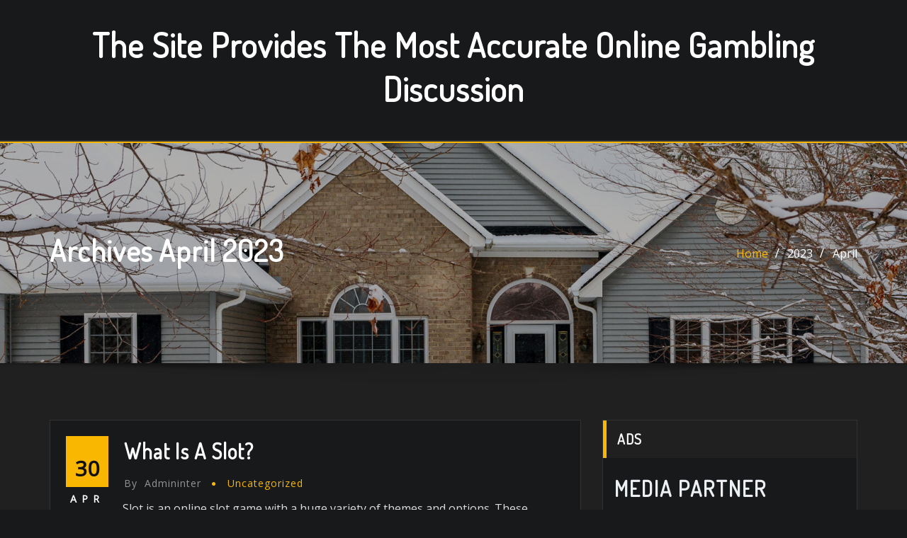

--- FILE ---
content_type: text/html; charset=UTF-8
request_url: https://internationalcollegeconsultants.com/index.php/2023/04/
body_size: 22018
content:
<!DOCTYPE html>
<html lang="en-US">
<head>	
	<meta charset="UTF-8">
    <meta name="viewport" content="width=device-width, initial-scale=1">
    <meta http-equiv="x-ua-compatible" content="ie=edge">
	
	
	<meta name='robots' content='noindex, follow' />

	<!-- This site is optimized with the Yoast SEO plugin v26.7 - https://yoast.com/wordpress/plugins/seo/ -->
	<title>April 2023 - The Site Provides the Most Accurate Online Gambling Discussion</title>
	<meta property="og:locale" content="en_US" />
	<meta property="og:type" content="website" />
	<meta property="og:title" content="April 2023 - The Site Provides the Most Accurate Online Gambling Discussion" />
	<meta property="og:url" content="https://internationalcollegeconsultants.com/index.php/2023/04/" />
	<meta property="og:site_name" content="The Site Provides the Most Accurate Online Gambling Discussion" />
	<meta name="twitter:card" content="summary_large_image" />
	<script type="application/ld+json" class="yoast-schema-graph">{"@context":"https://schema.org","@graph":[{"@type":"CollectionPage","@id":"https://internationalcollegeconsultants.com/index.php/2023/04/","url":"https://internationalcollegeconsultants.com/index.php/2023/04/","name":"April 2023 - The Site Provides the Most Accurate Online Gambling Discussion","isPartOf":{"@id":"https://internationalcollegeconsultants.com/#website"},"breadcrumb":{"@id":"https://internationalcollegeconsultants.com/index.php/2023/04/#breadcrumb"},"inLanguage":"en-US"},{"@type":"BreadcrumbList","@id":"https://internationalcollegeconsultants.com/index.php/2023/04/#breadcrumb","itemListElement":[{"@type":"ListItem","position":1,"name":"Home","item":"https://internationalcollegeconsultants.com/"},{"@type":"ListItem","position":2,"name":"Archives for April 2023"}]},{"@type":"WebSite","@id":"https://internationalcollegeconsultants.com/#website","url":"https://internationalcollegeconsultants.com/","name":"The Site Provides the Most Accurate Online Gambling Discussion","description":"","potentialAction":[{"@type":"SearchAction","target":{"@type":"EntryPoint","urlTemplate":"https://internationalcollegeconsultants.com/?s={search_term_string}"},"query-input":{"@type":"PropertyValueSpecification","valueRequired":true,"valueName":"search_term_string"}}],"inLanguage":"en-US"}]}</script>
	<!-- / Yoast SEO plugin. -->


<link rel='dns-prefetch' href='//fonts.googleapis.com' />
<link rel="alternate" type="application/rss+xml" title="The Site Provides the Most Accurate Online Gambling Discussion &raquo; Feed" href="https://internationalcollegeconsultants.com/index.php/feed/" />
<style id='wp-img-auto-sizes-contain-inline-css' type='text/css'>
img:is([sizes=auto i],[sizes^="auto," i]){contain-intrinsic-size:3000px 1500px}
/*# sourceURL=wp-img-auto-sizes-contain-inline-css */
</style>

<style id='wp-emoji-styles-inline-css' type='text/css'>

	img.wp-smiley, img.emoji {
		display: inline !important;
		border: none !important;
		box-shadow: none !important;
		height: 1em !important;
		width: 1em !important;
		margin: 0 0.07em !important;
		vertical-align: -0.1em !important;
		background: none !important;
		padding: 0 !important;
	}
/*# sourceURL=wp-emoji-styles-inline-css */
</style>
<link rel='stylesheet' id='wp-block-library-css' href='https://internationalcollegeconsultants.com/wp-includes/css/dist/block-library/style.min.css?ver=6.9' type='text/css' media='all' />
<style id='wp-block-archives-inline-css' type='text/css'>
.wp-block-archives{box-sizing:border-box}.wp-block-archives-dropdown label{display:block}
/*# sourceURL=https://internationalcollegeconsultants.com/wp-includes/blocks/archives/style.min.css */
</style>
<style id='wp-block-categories-inline-css' type='text/css'>
.wp-block-categories{box-sizing:border-box}.wp-block-categories.alignleft{margin-right:2em}.wp-block-categories.alignright{margin-left:2em}.wp-block-categories.wp-block-categories-dropdown.aligncenter{text-align:center}.wp-block-categories .wp-block-categories__label{display:block;width:100%}
/*# sourceURL=https://internationalcollegeconsultants.com/wp-includes/blocks/categories/style.min.css */
</style>
<style id='wp-block-heading-inline-css' type='text/css'>
h1:where(.wp-block-heading).has-background,h2:where(.wp-block-heading).has-background,h3:where(.wp-block-heading).has-background,h4:where(.wp-block-heading).has-background,h5:where(.wp-block-heading).has-background,h6:where(.wp-block-heading).has-background{padding:1.25em 2.375em}h1.has-text-align-left[style*=writing-mode]:where([style*=vertical-lr]),h1.has-text-align-right[style*=writing-mode]:where([style*=vertical-rl]),h2.has-text-align-left[style*=writing-mode]:where([style*=vertical-lr]),h2.has-text-align-right[style*=writing-mode]:where([style*=vertical-rl]),h3.has-text-align-left[style*=writing-mode]:where([style*=vertical-lr]),h3.has-text-align-right[style*=writing-mode]:where([style*=vertical-rl]),h4.has-text-align-left[style*=writing-mode]:where([style*=vertical-lr]),h4.has-text-align-right[style*=writing-mode]:where([style*=vertical-rl]),h5.has-text-align-left[style*=writing-mode]:where([style*=vertical-lr]),h5.has-text-align-right[style*=writing-mode]:where([style*=vertical-rl]),h6.has-text-align-left[style*=writing-mode]:where([style*=vertical-lr]),h6.has-text-align-right[style*=writing-mode]:where([style*=vertical-rl]){rotate:180deg}
/*# sourceURL=https://internationalcollegeconsultants.com/wp-includes/blocks/heading/style.min.css */
</style>
<style id='wp-block-group-inline-css' type='text/css'>
.wp-block-group{box-sizing:border-box}:where(.wp-block-group.wp-block-group-is-layout-constrained){position:relative}
/*# sourceURL=https://internationalcollegeconsultants.com/wp-includes/blocks/group/style.min.css */
</style>
<style id='global-styles-inline-css' type='text/css'>
:root{--wp--preset--aspect-ratio--square: 1;--wp--preset--aspect-ratio--4-3: 4/3;--wp--preset--aspect-ratio--3-4: 3/4;--wp--preset--aspect-ratio--3-2: 3/2;--wp--preset--aspect-ratio--2-3: 2/3;--wp--preset--aspect-ratio--16-9: 16/9;--wp--preset--aspect-ratio--9-16: 9/16;--wp--preset--color--black: #000000;--wp--preset--color--cyan-bluish-gray: #abb8c3;--wp--preset--color--white: #ffffff;--wp--preset--color--pale-pink: #f78da7;--wp--preset--color--vivid-red: #cf2e2e;--wp--preset--color--luminous-vivid-orange: #ff6900;--wp--preset--color--luminous-vivid-amber: #fcb900;--wp--preset--color--light-green-cyan: #7bdcb5;--wp--preset--color--vivid-green-cyan: #00d084;--wp--preset--color--pale-cyan-blue: #8ed1fc;--wp--preset--color--vivid-cyan-blue: #0693e3;--wp--preset--color--vivid-purple: #9b51e0;--wp--preset--gradient--vivid-cyan-blue-to-vivid-purple: linear-gradient(135deg,rgb(6,147,227) 0%,rgb(155,81,224) 100%);--wp--preset--gradient--light-green-cyan-to-vivid-green-cyan: linear-gradient(135deg,rgb(122,220,180) 0%,rgb(0,208,130) 100%);--wp--preset--gradient--luminous-vivid-amber-to-luminous-vivid-orange: linear-gradient(135deg,rgb(252,185,0) 0%,rgb(255,105,0) 100%);--wp--preset--gradient--luminous-vivid-orange-to-vivid-red: linear-gradient(135deg,rgb(255,105,0) 0%,rgb(207,46,46) 100%);--wp--preset--gradient--very-light-gray-to-cyan-bluish-gray: linear-gradient(135deg,rgb(238,238,238) 0%,rgb(169,184,195) 100%);--wp--preset--gradient--cool-to-warm-spectrum: linear-gradient(135deg,rgb(74,234,220) 0%,rgb(151,120,209) 20%,rgb(207,42,186) 40%,rgb(238,44,130) 60%,rgb(251,105,98) 80%,rgb(254,248,76) 100%);--wp--preset--gradient--blush-light-purple: linear-gradient(135deg,rgb(255,206,236) 0%,rgb(152,150,240) 100%);--wp--preset--gradient--blush-bordeaux: linear-gradient(135deg,rgb(254,205,165) 0%,rgb(254,45,45) 50%,rgb(107,0,62) 100%);--wp--preset--gradient--luminous-dusk: linear-gradient(135deg,rgb(255,203,112) 0%,rgb(199,81,192) 50%,rgb(65,88,208) 100%);--wp--preset--gradient--pale-ocean: linear-gradient(135deg,rgb(255,245,203) 0%,rgb(182,227,212) 50%,rgb(51,167,181) 100%);--wp--preset--gradient--electric-grass: linear-gradient(135deg,rgb(202,248,128) 0%,rgb(113,206,126) 100%);--wp--preset--gradient--midnight: linear-gradient(135deg,rgb(2,3,129) 0%,rgb(40,116,252) 100%);--wp--preset--font-size--small: 13px;--wp--preset--font-size--medium: 20px;--wp--preset--font-size--large: 36px;--wp--preset--font-size--x-large: 42px;--wp--preset--spacing--20: 0.44rem;--wp--preset--spacing--30: 0.67rem;--wp--preset--spacing--40: 1rem;--wp--preset--spacing--50: 1.5rem;--wp--preset--spacing--60: 2.25rem;--wp--preset--spacing--70: 3.38rem;--wp--preset--spacing--80: 5.06rem;--wp--preset--shadow--natural: 6px 6px 9px rgba(0, 0, 0, 0.2);--wp--preset--shadow--deep: 12px 12px 50px rgba(0, 0, 0, 0.4);--wp--preset--shadow--sharp: 6px 6px 0px rgba(0, 0, 0, 0.2);--wp--preset--shadow--outlined: 6px 6px 0px -3px rgb(255, 255, 255), 6px 6px rgb(0, 0, 0);--wp--preset--shadow--crisp: 6px 6px 0px rgb(0, 0, 0);}:where(.is-layout-flex){gap: 0.5em;}:where(.is-layout-grid){gap: 0.5em;}body .is-layout-flex{display: flex;}.is-layout-flex{flex-wrap: wrap;align-items: center;}.is-layout-flex > :is(*, div){margin: 0;}body .is-layout-grid{display: grid;}.is-layout-grid > :is(*, div){margin: 0;}:where(.wp-block-columns.is-layout-flex){gap: 2em;}:where(.wp-block-columns.is-layout-grid){gap: 2em;}:where(.wp-block-post-template.is-layout-flex){gap: 1.25em;}:where(.wp-block-post-template.is-layout-grid){gap: 1.25em;}.has-black-color{color: var(--wp--preset--color--black) !important;}.has-cyan-bluish-gray-color{color: var(--wp--preset--color--cyan-bluish-gray) !important;}.has-white-color{color: var(--wp--preset--color--white) !important;}.has-pale-pink-color{color: var(--wp--preset--color--pale-pink) !important;}.has-vivid-red-color{color: var(--wp--preset--color--vivid-red) !important;}.has-luminous-vivid-orange-color{color: var(--wp--preset--color--luminous-vivid-orange) !important;}.has-luminous-vivid-amber-color{color: var(--wp--preset--color--luminous-vivid-amber) !important;}.has-light-green-cyan-color{color: var(--wp--preset--color--light-green-cyan) !important;}.has-vivid-green-cyan-color{color: var(--wp--preset--color--vivid-green-cyan) !important;}.has-pale-cyan-blue-color{color: var(--wp--preset--color--pale-cyan-blue) !important;}.has-vivid-cyan-blue-color{color: var(--wp--preset--color--vivid-cyan-blue) !important;}.has-vivid-purple-color{color: var(--wp--preset--color--vivid-purple) !important;}.has-black-background-color{background-color: var(--wp--preset--color--black) !important;}.has-cyan-bluish-gray-background-color{background-color: var(--wp--preset--color--cyan-bluish-gray) !important;}.has-white-background-color{background-color: var(--wp--preset--color--white) !important;}.has-pale-pink-background-color{background-color: var(--wp--preset--color--pale-pink) !important;}.has-vivid-red-background-color{background-color: var(--wp--preset--color--vivid-red) !important;}.has-luminous-vivid-orange-background-color{background-color: var(--wp--preset--color--luminous-vivid-orange) !important;}.has-luminous-vivid-amber-background-color{background-color: var(--wp--preset--color--luminous-vivid-amber) !important;}.has-light-green-cyan-background-color{background-color: var(--wp--preset--color--light-green-cyan) !important;}.has-vivid-green-cyan-background-color{background-color: var(--wp--preset--color--vivid-green-cyan) !important;}.has-pale-cyan-blue-background-color{background-color: var(--wp--preset--color--pale-cyan-blue) !important;}.has-vivid-cyan-blue-background-color{background-color: var(--wp--preset--color--vivid-cyan-blue) !important;}.has-vivid-purple-background-color{background-color: var(--wp--preset--color--vivid-purple) !important;}.has-black-border-color{border-color: var(--wp--preset--color--black) !important;}.has-cyan-bluish-gray-border-color{border-color: var(--wp--preset--color--cyan-bluish-gray) !important;}.has-white-border-color{border-color: var(--wp--preset--color--white) !important;}.has-pale-pink-border-color{border-color: var(--wp--preset--color--pale-pink) !important;}.has-vivid-red-border-color{border-color: var(--wp--preset--color--vivid-red) !important;}.has-luminous-vivid-orange-border-color{border-color: var(--wp--preset--color--luminous-vivid-orange) !important;}.has-luminous-vivid-amber-border-color{border-color: var(--wp--preset--color--luminous-vivid-amber) !important;}.has-light-green-cyan-border-color{border-color: var(--wp--preset--color--light-green-cyan) !important;}.has-vivid-green-cyan-border-color{border-color: var(--wp--preset--color--vivid-green-cyan) !important;}.has-pale-cyan-blue-border-color{border-color: var(--wp--preset--color--pale-cyan-blue) !important;}.has-vivid-cyan-blue-border-color{border-color: var(--wp--preset--color--vivid-cyan-blue) !important;}.has-vivid-purple-border-color{border-color: var(--wp--preset--color--vivid-purple) !important;}.has-vivid-cyan-blue-to-vivid-purple-gradient-background{background: var(--wp--preset--gradient--vivid-cyan-blue-to-vivid-purple) !important;}.has-light-green-cyan-to-vivid-green-cyan-gradient-background{background: var(--wp--preset--gradient--light-green-cyan-to-vivid-green-cyan) !important;}.has-luminous-vivid-amber-to-luminous-vivid-orange-gradient-background{background: var(--wp--preset--gradient--luminous-vivid-amber-to-luminous-vivid-orange) !important;}.has-luminous-vivid-orange-to-vivid-red-gradient-background{background: var(--wp--preset--gradient--luminous-vivid-orange-to-vivid-red) !important;}.has-very-light-gray-to-cyan-bluish-gray-gradient-background{background: var(--wp--preset--gradient--very-light-gray-to-cyan-bluish-gray) !important;}.has-cool-to-warm-spectrum-gradient-background{background: var(--wp--preset--gradient--cool-to-warm-spectrum) !important;}.has-blush-light-purple-gradient-background{background: var(--wp--preset--gradient--blush-light-purple) !important;}.has-blush-bordeaux-gradient-background{background: var(--wp--preset--gradient--blush-bordeaux) !important;}.has-luminous-dusk-gradient-background{background: var(--wp--preset--gradient--luminous-dusk) !important;}.has-pale-ocean-gradient-background{background: var(--wp--preset--gradient--pale-ocean) !important;}.has-electric-grass-gradient-background{background: var(--wp--preset--gradient--electric-grass) !important;}.has-midnight-gradient-background{background: var(--wp--preset--gradient--midnight) !important;}.has-small-font-size{font-size: var(--wp--preset--font-size--small) !important;}.has-medium-font-size{font-size: var(--wp--preset--font-size--medium) !important;}.has-large-font-size{font-size: var(--wp--preset--font-size--large) !important;}.has-x-large-font-size{font-size: var(--wp--preset--font-size--x-large) !important;}
/*# sourceURL=global-styles-inline-css */
</style>

<style id='classic-theme-styles-inline-css' type='text/css'>
/*! This file is auto-generated */
.wp-block-button__link{color:#fff;background-color:#32373c;border-radius:9999px;box-shadow:none;text-decoration:none;padding:calc(.667em + 2px) calc(1.333em + 2px);font-size:1.125em}.wp-block-file__button{background:#32373c;color:#fff;text-decoration:none}
/*# sourceURL=/wp-includes/css/classic-themes.min.css */
</style>
<link rel='stylesheet' id='dashicons-css' href='https://internationalcollegeconsultants.com/wp-includes/css/dashicons.min.css?ver=6.9' type='text/css' media='all' />
<link rel='stylesheet' id='admin-bar-css' href='https://internationalcollegeconsultants.com/wp-includes/css/admin-bar.min.css?ver=6.9' type='text/css' media='all' />
<style id='admin-bar-inline-css' type='text/css'>

    /* Hide CanvasJS credits for P404 charts specifically */
    #p404RedirectChart .canvasjs-chart-credit {
        display: none !important;
    }
    
    #p404RedirectChart canvas {
        border-radius: 6px;
    }

    .p404-redirect-adminbar-weekly-title {
        font-weight: bold;
        font-size: 14px;
        color: #fff;
        margin-bottom: 6px;
    }

    #wpadminbar #wp-admin-bar-p404_free_top_button .ab-icon:before {
        content: "\f103";
        color: #dc3545;
        top: 3px;
    }
    
    #wp-admin-bar-p404_free_top_button .ab-item {
        min-width: 80px !important;
        padding: 0px !important;
    }
    
    /* Ensure proper positioning and z-index for P404 dropdown */
    .p404-redirect-adminbar-dropdown-wrap { 
        min-width: 0; 
        padding: 0;
        position: static !important;
    }
    
    #wpadminbar #wp-admin-bar-p404_free_top_button_dropdown {
        position: static !important;
    }
    
    #wpadminbar #wp-admin-bar-p404_free_top_button_dropdown .ab-item {
        padding: 0 !important;
        margin: 0 !important;
    }
    
    .p404-redirect-dropdown-container {
        min-width: 340px;
        padding: 18px 18px 12px 18px;
        background: #23282d !important;
        color: #fff;
        border-radius: 12px;
        box-shadow: 0 8px 32px rgba(0,0,0,0.25);
        margin-top: 10px;
        position: relative !important;
        z-index: 999999 !important;
        display: block !important;
        border: 1px solid #444;
    }
    
    /* Ensure P404 dropdown appears on hover */
    #wpadminbar #wp-admin-bar-p404_free_top_button .p404-redirect-dropdown-container { 
        display: none !important;
    }
    
    #wpadminbar #wp-admin-bar-p404_free_top_button:hover .p404-redirect-dropdown-container { 
        display: block !important;
    }
    
    #wpadminbar #wp-admin-bar-p404_free_top_button:hover #wp-admin-bar-p404_free_top_button_dropdown .p404-redirect-dropdown-container {
        display: block !important;
    }
    
    .p404-redirect-card {
        background: #2c3338;
        border-radius: 8px;
        padding: 18px 18px 12px 18px;
        box-shadow: 0 2px 8px rgba(0,0,0,0.07);
        display: flex;
        flex-direction: column;
        align-items: flex-start;
        border: 1px solid #444;
    }
    
    .p404-redirect-btn {
        display: inline-block;
        background: #dc3545;
        color: #fff !important;
        font-weight: bold;
        padding: 5px 22px;
        border-radius: 8px;
        text-decoration: none;
        font-size: 17px;
        transition: background 0.2s, box-shadow 0.2s;
        margin-top: 8px;
        box-shadow: 0 2px 8px rgba(220,53,69,0.15);
        text-align: center;
        line-height: 1.6;
    }
    
    .p404-redirect-btn:hover {
        background: #c82333;
        color: #fff !important;
        box-shadow: 0 4px 16px rgba(220,53,69,0.25);
    }
    
    /* Prevent conflicts with other admin bar dropdowns */
    #wpadminbar .ab-top-menu > li:hover > .ab-item,
    #wpadminbar .ab-top-menu > li.hover > .ab-item {
        z-index: auto;
    }
    
    #wpadminbar #wp-admin-bar-p404_free_top_button:hover > .ab-item {
        z-index: 999998 !important;
    }
    
/*# sourceURL=admin-bar-inline-css */
</style>
<link rel='stylesheet' id='bootstrap-css' href='https://internationalcollegeconsultants.com/wp-content/themes/designexo/assets/css/bootstrap.css?ver=6.9' type='text/css' media='all' />
<link rel='stylesheet' id='font-awesome-css' href='https://internationalcollegeconsultants.com/wp-content/themes/designexo/assets/css/font-awesome/css/font-awesome.min.css?ver=6.9' type='text/css' media='all' />
<link rel='stylesheet' id='designexo-style-css' href='https://internationalcollegeconsultants.com/wp-content/themes/newsmedia/style.css?ver=6.9' type='text/css' media='all' />
<style id='designexo-style-inline-css' type='text/css'>
.navbar img.custom-logo, .theme-header-logo-center img.custom-logo {
			max-width: 224px;
			height: auto;
			}
.theme-page-header-area {
				background: #17212c url(https://internationalcollegeconsultants.com/wp-content/themes/newsmedia/assets/img/newsmedia-page-header.jpg);
				background-attachment: scroll;
				background-position: top center;
				background-repeat: no-repeat;
				background-size: cover;
			}

/*# sourceURL=designexo-style-inline-css */
</style>
<link rel='stylesheet' id='designexo-theme-default-css' href='https://internationalcollegeconsultants.com/wp-content/themes/designexo/assets/css/theme-default.css?ver=6.9' type='text/css' media='all' />
<link rel='stylesheet' id='animate-css-css' href='https://internationalcollegeconsultants.com/wp-content/themes/designexo/assets/css/animate.css?ver=6.9' type='text/css' media='all' />
<link rel='stylesheet' id='bootstrap-smartmenus-css-css' href='https://internationalcollegeconsultants.com/wp-content/themes/designexo/assets/css/bootstrap-smartmenus.css?ver=6.9' type='text/css' media='all' />
<link rel='stylesheet' id='owl.carousel-css-css' href='https://internationalcollegeconsultants.com/wp-content/themes/designexo/assets/css/owl.carousel.css?ver=6.9' type='text/css' media='all' />
<link rel='stylesheet' id='designexo-google-fonts-css' href='//fonts.googleapis.com/css?family=ABeeZee%7CAbel%7CAbril+Fatface%7CAclonica%7CAcme%7CActor%7CAdamina%7CAdvent+Pro%7CAguafina+Script%7CAkronim%7CAladin%7CAldrich%7CAlef%7CAlegreya%7CAlegreya+SC%7CAlegreya+Sans%7CAlegreya+Sans+SC%7CAlex+Brush%7CAlfa+Slab+One%7CAlice%7CAlike%7CAlike+Angular%7CAllan%7CAllerta%7CAllerta+Stencil%7CAllura%7CAlmendra%7CAlmendra+Display%7CAlmendra+SC%7CAmarante%7CAmaranth%7CAmatic+SC%7CAmatica+SC%7CAmethysta%7CAmiko%7CAmiri%7CAmita%7CAnaheim%7CAndada%7CAndika%7CAngkor%7CAnnie+Use+Your+Telescope%7CAnonymous+Pro%7CAntic%7CAntic+Didone%7CAntic+Slab%7CAnton%7CArapey%7CArbutus%7CArbutus+Slab%7CArchitects+Daughter%7CArchivo+Black%7CArchivo+Narrow%7CAref+Ruqaa%7CArima+Madurai%7CArimo%7CArizonia%7CArmata%7CArtifika%7CArvo%7CArya%7CAsap%7CAsar%7CAsset%7CAssistant%7CAstloch%7CAsul%7CAthiti%7CAtma%7CAtomic+Age%7CAubrey%7CAudiowide%7CAutour+One%7CAverage%7CAverage+Sans%7CAveria+Gruesa+Libre%7CAveria+Libre%7CAveria+Sans+Libre%7CAveria+Serif+Libre%7CBad+Script%7CBaloo%7CBaloo+Bhai%7CBaloo+Da%7CBaloo+Thambi%7CBalthazar%7CBangers%7CBarlow%7CBasic%7CBattambang%7CBaumans%7CBayon%7CBelgrano%7CBelleza%7CBenchNine%7CBentham%7CBerkshire+Swash%7CBevan%7CBigelow+Rules%7CBigshot+One%7CBilbo%7CBilbo+Swash+Caps%7CBioRhyme%7CBioRhyme+Expanded%7CBiryani%7CBitter%7CBlack+Ops+One%7CBokor%7CBonbon%7CBoogaloo%7CBowlby+One%7CBowlby+One+SC%7CBrawler%7CBree+Serif%7CBubblegum+Sans%7CBubbler+One%7CBuda%7CBuenard%7CBungee%7CBungee+Hairline%7CBungee+Inline%7CBungee+Outline%7CBungee+Shade%7CButcherman%7CButterfly+Kids%7CCabin%7CCabin+Condensed%7CCabin+Sketch%7CCaesar+Dressing%7CCagliostro%7CCairo%7CCalligraffitti%7CCambay%7CCambo%7CCandal%7CCantarell%7CCantata+One%7CCantora+One%7CCapriola%7CCardo%7CCarme%7CCarrois+Gothic%7CCarrois+Gothic+SC%7CCarter+One%7CCatamaran%7CCaudex%7CCaveat%7CCaveat+Brush%7CCedarville+Cursive%7CCeviche+One%7CChanga%7CChanga+One%7CChango%7CChathura%7CChau+Philomene+One%7CChela+One%7CChelsea+Market%7CChenla%7CCherry+Cream+Soda%7CCherry+Swash%7CChewy%7CChicle%7CChivo%7CChonburi%7CCinzel%7CCinzel+Decorative%7CClicker+Script%7CCoda%7CCoda+Caption%7CCodystar%7CCoiny%7CCombo%7CComfortaa%7CComing+Soon%7CConcert+One%7CCondiment%7CContent%7CContrail+One%7CConvergence%7CCookie%7CCopse%7CCorben%7CCormorant%7CCormorant+Garamond%7CCormorant+Infant%7CCormorant+SC%7CCormorant+Unicase%7CCormorant+Upright%7CCourgette%7CCousine%7CCoustard%7CCovered+By+Your+Grace%7CCrafty+Girls%7CCreepster%7CCrete+Round%7CCrimson+Text%7CCroissant+One%7CCrushed%7CCuprum%7CCutive%7CCutive+Mono%7CDamion%7CDancing+Script%7CDangrek%7CDavid+Libre%7CDawning+of+a+New+Day%7CDays+One%7CDekko%7CDelius%7CDelius+Swash+Caps%7CDelius+Unicase%7CDella+Respira%7CDenk+One%7CDevonshire%7CDhurjati%7CDidact+Gothic%7CDiplomata%7CDiplomata+SC%7CDomine%7CDonegal+One%7CDoppio+One%7CDorsa%7CDosis%7CDr+Sugiyama%7CDroid+Sans%7CDroid+Sans+Mono%7CDroid+Serif%7CDuru+Sans%7CDynalight%7CEB+Garamond%7CEagle+Lake%7CEater%7CEconomica%7CEczar%7CEk+Mukta%7CEl+Messiri%7CElectrolize%7CElsie%7CElsie+Swash+Caps%7CEmblema+One%7CEmilys+Candy%7CEngagement%7CEnglebert%7CEnriqueta%7CErica+One%7CEsteban%7CEuphoria+Script%7CEwert%7CExo%7CExo+2%7CExpletus+Sans%7CFanwood+Text%7CFarsan%7CFascinate%7CFascinate+Inline%7CFaster+One%7CFasthand%7CFauna+One%7CFederant%7CFedero%7CFelipa%7CFenix%7CFinger+Paint%7CFira+Mono%7CFira+Sans%7CFjalla+One%7CFjord+One%7CFlamenco%7CFlavors%7CFondamento%7CFontdiner+Swanky%7CForum%7CFrancois+One%7CFrank+Ruhl+Libre%7CFreckle+Face%7CFredericka+the+Great%7CFredoka+One%7CFreehand%7CFresca%7CFrijole%7CFruktur%7CFugaz+One%7CGFS+Didot%7CGFS+Neohellenic%7CGabriela%7CGafata%7CGalada%7CGaldeano%7CGalindo%7CGentium+Basic%7CGentium+Book+Basic%7CGeo%7CGeostar%7CGeostar+Fill%7CGermania+One%7CGidugu%7CGilda+Display%7CGive+You+Glory%7CGlass+Antiqua%7CGlegoo%7CGloria+Hallelujah%7CGoblin+One%7CGochi+Hand%7CGorditas%7CGoudy+Bookletter+1911%7CGraduate%7CGrand+Hotel%7CGravitas+One%7CGreat+Vibes%7CGriffy%7CGruppo%7CGudea%7CGurajada%7CHabibi%7CHalant%7CHammersmith+One%7CHanalei%7CHanalei+Fill%7CHandlee%7CHanuman%7CHappy+Monkey%7CHarmattan%7CHeadland+One%7CHeebo%7CHenny+Penny%7CHerr+Von+Muellerhoff%7CHind%7CHind+Guntur%7CHind+Madurai%7CHind+Siliguri%7CHind+Vadodara%7CHoltwood+One+SC%7CHomemade+Apple%7CHomenaje%7CIM+Fell+DW+Pica%7CIM+Fell+DW+Pica+SC%7CIM+Fell+Double+Pica%7CIM+Fell+Double+Pica+SC%7CIM+Fell+English%7CIM+Fell+English+SC%7CIM+Fell+French+Canon%7CIM+Fell+French+Canon+SC%7CIM+Fell+Great+Primer%7CIM+Fell+Great+Primer+SC%7CIceberg%7CIceland%7CImprima%7CInconsolata%7CInder%7CIndie+Flower%7CInika%7CInknut+Antiqua%7CIrish+Grover%7CIstok+Web%7CItaliana%7CItalianno%7CItim%7CJacques+Francois%7CJacques+Francois+Shadow%7CJaldi%7CJim+Nightshade%7CJockey+One%7CJolly+Lodger%7CJomhuria%7CJosefin+Sans%7CJosefin+Slab%7CJoti+One%7CJudson%7CJulee%7CJulius+Sans+One%7CJunge%7CJura%7CJust+Another+Hand%7CJust+Me+Again+Down+Here%7CKadwa%7CKalam%7CKameron%7CKanit%7CKantumruy%7CKarla%7CKarma%7CKatibeh%7CKaushan+Script%7CKavivanar%7CKavoon%7CKdam+Thmor%7CKeania+One%7CKelly+Slab%7CKenia%7CKhand%7CKhmer%7CKhula%7CKite+One%7CKnewave%7CKotta+One%7CKoulen%7CKranky%7CKreon%7CKristi%7CKrona+One%7CKumar+One%7CKumar+One+Outline%7CKurale%7CLa+Belle+Aurore%7CLaila%7CLakki+Reddy%7CLalezar%7CLancelot%7CLateef%7CLato%7CLeague+Script%7CLeckerli+One%7CLedger%7CLekton%7CLemon%7CLemonada%7CLibre+Baskerville%7CLibre+Franklin%7CLife+Savers%7CLilita+One%7CLily+Script+One%7CLimelight%7CLinden+Hill%7CLobster%7CLobster+Two%7CLondrina+Outline%7CLondrina+Shadow%7CLondrina+Sketch%7CLondrina+Solid%7CLora%7CLove+Ya+Like+A+Sister%7CLoved+by+the+King%7CLovers+Quarrel%7CLuckiest+Guy%7CLusitana%7CLustria%7CMacondo%7CMacondo+Swash+Caps%7CMada%7CMagra%7CMaiden+Orange%7CMaitree%7CMako%7CMallanna%7CMandali%7CMarcellus%7CMarcellus+SC%7CMarck+Script%7CMargarine%7CMarko+One%7CMarmelad%7CMartel%7CMartel+Sans%7CMarvel%7CMate%7CMate+SC%7CMaven+Pro%7CMcLaren%7CMeddon%7CMedievalSharp%7CMedula+One%7CMeera+Inimai%7CMegrim%7CMeie+Script%7CMerienda%7CMerienda+One%7CMerriweather%7CMerriweather+Sans%7CMetal%7CMetal+Mania%7CMetamorphous%7CMetrophobic%7CMichroma%7CMilonga%7CMiltonian%7CMiltonian+Tattoo%7CMiniver%7CMiriam+Libre%7CMirza%7CMiss+Fajardose%7CMitr%7CModak%7CModern+Antiqua%7CMogra%7CMolengo%7CMolle%7CMonda%7CMonofett%7CMonoton%7CMonsieur+La+Doulaise%7CMontaga%7CMontez%7CMontserrat%7CMontserrat+Alternates%7CMontserrat+Subrayada%7CMoul%7CMoulpali%7CMountains+of+Christmas%7CMouse+Memoirs%7CMr+Bedfort%7CMr+Dafoe%7CMr+De+Haviland%7CMrs+Saint+Delafield%7CMrs+Sheppards%7CMukta+Vaani%7CMuli%7CMystery+Quest%7CNTR%7CNeucha%7CNeuton%7CNew+Rocker%7CNews+Cycle%7CNiconne%7CNixie+One%7CNobile%7CNokora%7CNorican%7CNosifer%7CNothing+You+Could+Do%7CNoticia+Text%7CNoto+Sans%7CNoto+Serif%7CNova+Cut%7CNova+Flat%7CNova+Mono%7CNova+Oval%7CNova+Round%7CNova+Script%7CNova+Slim%7CNova+Square%7CNumans%7CNunito%7COdor+Mean+Chey%7COffside%7COld+Standard+TT%7COldenburg%7COleo+Script%7COleo+Script+Swash+Caps%7COpen+Sans%7COpen+Sans+Condensed%7COranienbaum%7COrbitron%7COregano%7COrienta%7COriginal+Surfer%7COswald%7COver+the+Rainbow%7COverlock%7COverlock+SC%7COvo%7COxygen%7COxygen+Mono%7CPT+Mono%7CPT+Sans%7CPT+Sans+Caption%7CPT+Sans+Narrow%7CPT+Serif%7CPT+Serif+Caption%7CPacifico%7CPalanquin%7CPalanquin+Dark%7CPaprika%7CParisienne%7CPassero+One%7CPassion+One%7CPathway+Gothic+One%7CPatrick+Hand%7CPatrick+Hand+SC%7CPattaya%7CPatua+One%7CPavanam%7CPaytone+One%7CPeddana%7CPeralta%7CPermanent+Marker%7CPetit+Formal+Script%7CPetrona%7CPhilosopher%7CPiedra%7CPinyon+Script%7CPirata+One%7CPlaster%7CPlay%7CPlayball%7CPlayfair+Display%7CPlayfair+Display+SC%7CPodkova%7CPoiret+One%7CPoller+One%7CPoly%7CPompiere%7CPontano+Sans%7CPoppins%7CPort+Lligat+Sans%7CPort+Lligat+Slab%7CPragati+Narrow%7CPrata%7CPreahvihear%7CPress+Start+2P%7CPridi%7CPrincess+Sofia%7CProciono%7CPrompt%7CProsto+One%7CProza+Libre%7CPuritan%7CPurple+Purse%7CQuando%7CQuantico%7CQuattrocento%7CQuattrocento+Sans%7CQuestrial%7CQuicksand%7CQuintessential%7CQwigley%7CRacing+Sans+One%7CRadley%7CRajdhani%7CRakkas%7CRaleway%7CRaleway+Dots%7CRamabhadra%7CRamaraja%7CRambla%7CRammetto+One%7CRanchers%7CRancho%7CRanga%7CRasa%7CRationale%7CRavi+Prakash%7CRedressed%7CReem+Kufi%7CReenie+Beanie%7CRevalia%7CRhodium+Libre%7CRibeye%7CRibeye+Marrow%7CRighteous%7CRisque%7CRoboto%7CRoboto+Condensed%7CRoboto+Mono%7CRoboto+Slab%7CRochester%7CRock+Salt%7CRokkitt%7CRomanesco%7CRopa+Sans%7CRosario%7CRosarivo%7CRouge+Script%7CRozha+One%7CRubik%7CRubik+Mono+One%7CRubik+One%7CRuda%7CRufina%7CRuge+Boogie%7CRuluko%7CRum+Raisin%7CRuslan+Display%7CRusso+One%7CRuthie%7CRye%7CSacramento%7CSahitya%7CSail%7CSalsa%7CSanchez%7CSancreek%7CSansita+One%7CSarala%7CSarina%7CSarpanch%7CSatisfy%7CScada%7CScheherazade%7CSchoolbell%7CScope+One%7CSeaweed+Script%7CSecular+One%7CSevillana%7CSeymour+One%7CShadows+Into+Light%7CShadows+Into+Light+Two%7CShanti%7CShare%7CShare+Tech%7CShare+Tech+Mono%7CShojumaru%7CShort+Stack%7CShrikhand%7CSiemreap%7CSigmar+One%7CSignika%7CSignika+Negative%7CSimonetta%7CSintony%7CSirin+Stencil%7CSix+Caps%7CSkranji%7CSlabo+13px%7CSlabo+27px%7CSlackey%7CSmokum%7CSmythe%7CSniglet%7CSnippet%7CSnowburst+One%7CSofadi+One%7CSofia%7CSonsie+One%7CSorts+Mill+Goudy%7CSource+Code+Pro%7CSource+Sans+Pro%7CSource+Serif+Pro%7CSpace+Mono%7CSpecial+Elite%7CSpicy+Rice%7CSpinnaker%7CSpirax%7CSquada+One%7CSree+Krushnadevaraya%7CSriracha%7CStalemate%7CStalinist+One%7CStardos+Stencil%7CStint+Ultra+Condensed%7CStint+Ultra+Expanded%7CStoke%7CStrait%7CSue+Ellen+Francisco%7CSuez+One%7CSumana%7CSunshiney%7CSupermercado+One%7CSura%7CSuranna%7CSuravaram%7CSuwannaphum%7CSwanky+and+Moo+Moo%7CSyncopate%7CTangerine%7CTaprom%7CTauri%7CTaviraj%7CTeko%7CTelex%7CTenali+Ramakrishna%7CTenor+Sans%7CText+Me+One%7CThe+Girl+Next+Door%7CTienne%7CTillana%7CTimmana%7CTinos%7CTitan+One%7CTitillium+Web%7CTrade+Winds%7CTrirong%7CTrocchi%7CTrochut%7CTrykker%7CTulpen+One%7CUbuntu%7CUbuntu+Condensed%7CUbuntu+Mono%7CUltra%7CUncial+Antiqua%7CUnderdog%7CUnica+One%7CUnifrakturCook%7CUnifrakturMaguntia%7CUnkempt%7CUnlock%7CUnna%7CVT323%7CVampiro+One%7CVarela%7CVarela+Round%7CVast+Shadow%7CVesper+Libre%7CVibur%7CVidaloka%7CViga%7CVoces%7CVolkhov%7CVollkorn%7CVoltaire%7CWaiting+for+the+Sunrise%7CWallpoet%7CWalter+Turncoat%7CWarnes%7CWellfleet%7CWendy+One%7CWire+One%7CWork+Sans%7CYanone+Kaffeesatz%7CYantramanav%7CYatra+One%7CYellowtail%7CYeseva+One%7CYesteryear%7CYrsa%7CZeyada&#038;subset=latin%2Clatin-ext' type='text/css' media='all' />
<link rel='stylesheet' id='newsmedia-parent-style-css' href='https://internationalcollegeconsultants.com/wp-content/themes/designexo/style.css?ver=6.9' type='text/css' media='all' />
<link rel='stylesheet' id='newsmedia-child-style-css' href='https://internationalcollegeconsultants.com/wp-content/themes/newsmedia/style.css?ver=6.9' type='text/css' media='all' />
<link rel='stylesheet' id='newsmedia-default-css-css' href='https://internationalcollegeconsultants.com/wp-content/themes/newsmedia/assets/css/theme-default.css?ver=6.9' type='text/css' media='all' />
<link rel='stylesheet' id='newsmedia-bootstrap-smartmenus-css-css' href='https://internationalcollegeconsultants.com/wp-content/themes/newsmedia/assets/css/bootstrap-smartmenus.css?ver=6.9' type='text/css' media='all' />
<script type="text/javascript" src="https://internationalcollegeconsultants.com/wp-includes/js/jquery/jquery.min.js?ver=3.7.1" id="jquery-core-js"></script>
<script type="text/javascript" src="https://internationalcollegeconsultants.com/wp-includes/js/jquery/jquery-migrate.min.js?ver=3.4.1" id="jquery-migrate-js"></script>
<script type="text/javascript" src="https://internationalcollegeconsultants.com/wp-content/themes/designexo/assets/js/bootstrap.js?ver=6.9" id="bootstrap-js-js"></script>
<script type="text/javascript" src="https://internationalcollegeconsultants.com/wp-content/themes/designexo/assets/js/smartmenus/jquery.smartmenus.js?ver=6.9" id="smartmenus-js-js"></script>
<script type="text/javascript" src="https://internationalcollegeconsultants.com/wp-content/themes/designexo/assets/js/smartmenus/bootstrap-smartmenus.js?ver=6.9" id="bootstrap-smartmenus-js-js"></script>
<script type="text/javascript" src="https://internationalcollegeconsultants.com/wp-content/themes/designexo/assets/js/owl.carousel.min.js?ver=6.9" id="owl-carousel-js-js"></script>
<script type="text/javascript" src="https://internationalcollegeconsultants.com/wp-content/themes/designexo/assets/js/animation/animate.js?ver=6.9" id="animate-js-js"></script>
<script type="text/javascript" src="https://internationalcollegeconsultants.com/wp-content/themes/designexo/assets/js/wow.js?ver=6.9" id="wow-js-js"></script>
<script type="text/javascript" src="https://internationalcollegeconsultants.com/wp-content/themes/newsmedia/assets/js/custom.js?ver=6.9" id="newsmedia-custom-js-js"></script>
<link rel="https://api.w.org/" href="https://internationalcollegeconsultants.com/index.php/wp-json/" /><link rel="EditURI" type="application/rsd+xml" title="RSD" href="https://internationalcollegeconsultants.com/xmlrpc.php?rsd" />
<meta name="generator" content="WordPress 6.9" />
</head>
<body data-rsssl=1 class="archive date wp-theme-designexo wp-child-theme-newsmedia theme-wide" >

<a class="screen-reader-text skip-link" href="#content">Skip to content</a>
<div id="wrapper">
    	<!-- Header Center Logo -->
	<section class="theme-header-logo-center">
		<div class="container">
			<div class="row">
				<div class="col-lg-12 col-md-12 col-sm-12">
					
											
		
    		<div class="site-branding-text">
	    <h2 class="site-title"><a href="https://internationalcollegeconsultants.com/" rel="home">The Site Provides the Most Accurate Online Gambling Discussion</a></h2>
			</div>
															
				</div>
			</div>	
		</div>
	</section>
	<!-- /End of Header Center Logo -->
 
 
	<!-- Navbar Header Center -->
	<nav class="navbar navbar-expand-lg not-sticky navbar-light navbar-header-center header-sticky">
		<div class="container">
			<div class="row align-self-center">
			
				<div class="align-self-center">	
					<button class="navbar-toggler" type="button" data-toggle="collapse" data-target="#navbarNavDropdown" aria-controls="navbarSupportedContent" aria-expanded="false" aria-label="Toggle navigation">
					<span class="navbar-toggler-icon"></span>
					</button>
				</div>

									
			</div>
		</div>
	</nav>
	<!-- /End of Navbar Header Center --><!-- Theme Page Header Area -->		
	<section class="theme-page-header-area">
	        <div class="overlay"></div>
		
		<div id="content" class="container">
			<div class="row wow animate fadeInUp" data-wow-delay="0.3s">
				<div class="col-lg-6 col-md-6 col-sm-12">
			        <div class="page-header-title"><h1 class="text-white">Archives April 2023</h1></div>			
			    </div>
				<div class="col-lg-6 col-md-6 col-sm-12">
					<ul class="page-breadcrumb text-right"><li><a href="https://internationalcollegeconsultants.com">Home</a></li><li class="active"><a href="https://internationalcollegeconsultants.com/index.php/2023/">2023</a><li class="active"><a href="https://internationalcollegeconsultants.com/index.php/2023/04/">April</a></li></ul>			    </div>
			</div>
		</div>	
	</section>	
<!-- Theme Page Header Area -->		

<section class="theme-block theme-blog theme-blog-large theme-bg-grey">
	<div class="container">
		<div class="row">
		
					
			  
                <div class="col-lg-8 col-md-8 col-sm-12">
            	
			
				<article class="post wow animate fadeInUp" class="post-900 post type-post status-publish format-standard hentry category-uncategorized" data-wow-delay=".3s">		
		   		
		    <div class="post-content">
			    <div class="media mb-3">
                   						<span class="posted-on">
							<a href="https://internationalcollegeconsultants.com/index.php/2023/04/"><time class="days">
							30<small class="months">Apr</small></time></a>
						</span>
								<div class="media-body">
			        										<header class="entry-header">
						<h4 class="entry-title"><a href="https://internationalcollegeconsultants.com/index.php/2023/04/30/what-is-a-slot-46/">What is a Slot?</a></h4>					</header>
			        										<div class="entry-meta">
					    <span class="author">
							<a href="https://internationalcollegeconsultants.com/index.php/author/admininter/"><span class="grey">by </span>admininter</a>	
						</span>
												<span class="cat-links"><a href="https://internationalcollegeconsultants.com/index.php/category/uncategorized/" rel="category tag">Uncategorized</a></span>	
					</div>	
															<div class="entry-content">
						<p>Slot is an online slot game with a huge variety of themes and options. These include classic three-reel slots with single paylines, modern 3D slots, branded games and video slots. They also feature a large number of licensed characters and bring pop culture to the screen.</p>
<p>The odds of winning are much higher if you play slot machines in a casino or a land-based gambling establishment than if you play online. It is important to read the pay table and payout percentage before you start playing a slot for real money.</p>
<p>Many slot games offer a high return to player percentage, between 90% and 97%. These are the same payout percentages you would find in other casino games like blackjack and roulette, but the jackpot amount is larger.</p>
<p>These types of slots are called “accumulator” or “banking” machines. They allow players to build up a bank of credits on the machine until the bonus or feature is triggered. When that occurs, the person who started the game will get the advantage, since they will have accumulated more credits than they started with.</p>
<p>A lot of people don’t realize that these machines are rigged to make the casino more money. Rather than have one set of symbols on the reels, these are programmed to weight different symbols, meaning that lower-paying symbols have more stops than those with higher jackpots.</p>
<p>This is why you will see so many slot hustlers on the Strip, who are not necessarily winning, but simply making a profit off of them by playing for a long time. This strategy will usually cost a lot of money, but it is well worth the risk.</p>
											</div>
			                        </div>
				</div>
		    </div>	
</article><!-- #post-900 --><article class="post wow animate fadeInUp" class="post-898 post type-post status-publish format-standard hentry category-uncategorized" data-wow-delay=".3s">		
		   		
		    <div class="post-content">
			    <div class="media mb-3">
                   						<span class="posted-on">
							<a href="https://internationalcollegeconsultants.com/index.php/2023/04/"><time class="days">
							29<small class="months">Apr</small></time></a>
						</span>
								<div class="media-body">
			        										<header class="entry-header">
						<h4 class="entry-title"><a href="https://internationalcollegeconsultants.com/index.php/2023/04/29/the-basics-of-poker-74/">The Basics of Poker</a></h4>					</header>
			        										<div class="entry-meta">
					    <span class="author">
							<a href="https://internationalcollegeconsultants.com/index.php/author/admininter/"><span class="grey">by </span>admininter</a>	
						</span>
												<span class="cat-links"><a href="https://internationalcollegeconsultants.com/index.php/category/uncategorized/" rel="category tag">Uncategorized</a></span>	
					</div>	
															<div class="entry-content">
						<p><img decoding="async" style="height:auto; max-height:306px; margin:0px 10px; max-width:39%; width:auto;" alt="Poker" align="right" src="https://i.imgur.com/UVVCSOT.jpg"> </p>
<p>Poker is a game of chance, where players bet and raise money in order to win a pot. It involves many small decisions that each player must make, and each decision must have a positive expected value.</p>
<p>First, there is an initial forced bet called the ante. This amount is based on the stakes of the game and must be placed before the cards are dealt.</p>
<p>Next, the dealer deals the cards to the remaining players, one at a time, beginning with the player on the left of the dealer. A player can fold, check, or make a bet, depending on the hand.</p>
<p>The dealer then &#8220;burns&#8221; one card from the top of the deck and deals 3 community cards face up to the table (called the flop). A player can use these cards to build his or her 5-card hand.</p>
<p>After the flop, another round of betting takes place. A player can fold, call the big blind, or raise.</p>
<h4>Play the Player, Not Your Cards</h4>
<p>A lot of new players at a poker table throw caution to the wind, relying on their own luck rather than on the cards they are holding. This is an unfortunate mistake.</p>
<p>It’s much better to play the cards you are holding and consider how they compare with the hands that other players are holding. This allows you to maximize your chances of winning the pot without risking your own bankroll.</p>
											</div>
			                        </div>
				</div>
		    </div>	
</article><!-- #post-898 --><article class="post wow animate fadeInUp" class="post-896 post type-post status-publish format-standard hentry category-uncategorized" data-wow-delay=".3s">		
		   		
		    <div class="post-content">
			    <div class="media mb-3">
                   						<span class="posted-on">
							<a href="https://internationalcollegeconsultants.com/index.php/2023/04/"><time class="days">
							28<small class="months">Apr</small></time></a>
						</span>
								<div class="media-body">
			        										<header class="entry-header">
						<h4 class="entry-title"><a href="https://internationalcollegeconsultants.com/index.php/2023/04/28/what-is-a-casino-42/">What Is a Casino?</a></h4>					</header>
			        										<div class="entry-meta">
					    <span class="author">
							<a href="https://internationalcollegeconsultants.com/index.php/author/admininter/"><span class="grey">by </span>admininter</a>	
						</span>
												<span class="cat-links"><a href="https://internationalcollegeconsultants.com/index.php/category/uncategorized/" rel="category tag">Uncategorized</a></span>	
					</div>	
															<div class="entry-content">
						<p><img decoding="async" alt="Casino" style="max-height:375px; max-width:34%; margin:0px 10px; width:auto; height:auto;" src="https://i.imgur.com/i7DuVg9.jpg" align="left"> </p>
<p>A Casino is a place where people can play games of chance. It is similar to an indoor amusement park for adults, but most of the money comes from gambling rather than musical shows or lighted fountains.</p>
<h4>The Casino Making Money</h4>
<p>Gambling is the biggest money maker in casinos, raking in billions of dollars every year for American casinos and many other places around the world. Most casino profits come from gaming machines like slot machines, which pay out a percentage of the amount you put in at each spin.</p>
<h4>The History of the Casino</h4>
<p>Gambling in casinos dates back to medieval times, when Italian aristocrats held parties called ridotti in private clubs. However, the modern casino as we know it did not develop until the 16th century, when a gambling craze swept Europe.</p>
<h4>How the Casino Stays Safe</h4>
<p>Security in casinos starts on the floor, where dealers and pit bosses keep an eye on everyone who plays. They’re able to spot blatant cheats, such as palming cards or switching dice, and they make sure that everyone is playing fair.</p>
<p>The casino also uses security cameras and surveillance personnel to monitor the activities at all of its tables and slots. If a person is caught cheating, they could face severe consequences, including jail time.</p>
<h4>What the Popular Games Are and How They Are Played</h4>
<p>The most common games at casinos are slot machines and poker. There are hundreds of thousands of slot machines in the United States, and most of them are maintained regularly to ensure that they’re always working. Poker is also a popular game, and you’ll find it at almost all casinos in the United States.</p>
											</div>
			                        </div>
				</div>
		    </div>	
</article><!-- #post-896 --><article class="post wow animate fadeInUp" class="post-894 post type-post status-publish format-standard hentry category-uncategorized" data-wow-delay=".3s">		
		   		
		    <div class="post-content">
			    <div class="media mb-3">
                   						<span class="posted-on">
							<a href="https://internationalcollegeconsultants.com/index.php/2023/04/"><time class="days">
							27<small class="months">Apr</small></time></a>
						</span>
								<div class="media-body">
			        										<header class="entry-header">
						<h4 class="entry-title"><a href="https://internationalcollegeconsultants.com/index.php/2023/04/27/slot-based-scheduling-6/">Slot-Based Scheduling</a></h4>					</header>
			        										<div class="entry-meta">
					    <span class="author">
							<a href="https://internationalcollegeconsultants.com/index.php/author/admininter/"><span class="grey">by </span>admininter</a>	
						</span>
												<span class="cat-links"><a href="https://internationalcollegeconsultants.com/index.php/category/uncategorized/" rel="category tag">Uncategorized</a></span>	
					</div>	
															<div class="entry-content">
						<p><img decoding="async" align="right" style="max-width:40%; width:auto; margin:0px 10px; height:auto; max-height:265px;" alt="Slot" src="https://i.imgur.com/SM5u4aP.jpg"> </p>
<p>Slot is a narrow opening or groove, usually cut or carved, in which something can fit. In the case of slots in computers, they allow for additional specialized circuitry to be installed.</p>
<p>A slot-based schedule is a method of prioritizing work to ensure teams meet deadlines and objectives. This scheduling method is particularly beneficial for establishing a workflow that focuses on the tasks that require immediate attention versus the tasks that can be completed at a later time.</p>
<p>Using slot-based schedules to set goals can be especially effective for teams that are attempting to achieve positive outcomes. For instance, a technology team may use this technique to track events and tasks as they progress through projects.</p>
<p>Establishing a slot-based schedule can also improve communication within a team, as it allows staff members to monitor important meetings and objectives. In addition to scheduling meetings, a slot-based approach can be used when setting deadlines and work objectives.</p>
<h4>Different environments for different purposes</h4>
<p>Deploying to different slots can be helpful when a staging app needs to warm up before being deployed to production, or if you need to differentiate between HTTP-triggered workloads. This is especially useful for applications that are prone to latency, as it reduces the cold start of new functions.</p>
<h4>Easy fallbacks</h4>
<p>Whether you&#8217;re swapping a staging slot to a production slot or switching between production and a staging slot, make sure that your settings related to event sources and bindings are consistent across all slots involved in the operation. This consistency ensures that code doesn&#8217;t attempt to access a setting that has a different value in one slot than in another.</p>
											</div>
			                        </div>
				</div>
		    </div>	
</article><!-- #post-894 --><article class="post wow animate fadeInUp" class="post-892 post type-post status-publish format-standard hentry category-uncategorized" data-wow-delay=".3s">		
		   		
		    <div class="post-content">
			    <div class="media mb-3">
                   						<span class="posted-on">
							<a href="https://internationalcollegeconsultants.com/index.php/2023/04/"><time class="days">
							26<small class="months">Apr</small></time></a>
						</span>
								<div class="media-body">
			        										<header class="entry-header">
						<h4 class="entry-title"><a href="https://internationalcollegeconsultants.com/index.php/2023/04/26/a-beginners-guide-to-poker-4/">A Beginner&#8217;s Guide to Poker</a></h4>					</header>
			        										<div class="entry-meta">
					    <span class="author">
							<a href="https://internationalcollegeconsultants.com/index.php/author/admininter/"><span class="grey">by </span>admininter</a>	
						</span>
												<span class="cat-links"><a href="https://internationalcollegeconsultants.com/index.php/category/uncategorized/" rel="category tag">Uncategorized</a></span>	
					</div>	
															<div class="entry-content">
						<p><img decoding="async" alt="Poker" src="https://i.imgur.com/XQcFPeq.jpg" align="right" style="height:auto; margin:0px 10px; max-height:336px; width:auto; max-width:36%;"> </p>
<p>Poker is a card game in which players try to make the best five-card hand possible. The winning hand depends on a variety of factors, including probability, strategy, and psychology.</p>
<p>Poker has different variants and rules, but all of them involve betting. In each betting round, all players get a chance to raise, fold, or check the pot. The player with the highest hand wins the pot.</p>
<h4>Winning Hands</h4>
<p>The best hand in poker is the royal flush. The royal flush is made up of ace, king, queen, and jack cards, all of the same suit. It is not uncommon for two aces to beat three of a kind, but the higher card will win in most cases.</p>
<h4>Straight Flush</h4>
<p>A straight flush is a five-card hand, regardless of suit, that is made up of consecutive cards. It is a very powerful hand and is even more rare than four of a kind.</p>
<h4>Full House</h4>
<p>A full house is a three-of-a-kind plus one pair hand. It is very powerful and can win a lot of money, especially if it is made up of aces, kings, or queens.</p>
<h4>High Card</h4>
<p>A high card is the most important card in a poker hand. It is not worth as much as a pair or a straight, but it can still be very valuable.</p>
<h4>Position is Very Important</h4>
<p>When you’re in position, you have more information than your opponents and can use this to your advantage. Having last action means you can control the final pot size and make more accurate value bets.</p>
											</div>
			                        </div>
				</div>
		    </div>	
</article><!-- #post-892 --><article class="post wow animate fadeInUp" class="post-890 post type-post status-publish format-standard hentry category-uncategorized" data-wow-delay=".3s">		
		   		
		    <div class="post-content">
			    <div class="media mb-3">
                   						<span class="posted-on">
							<a href="https://internationalcollegeconsultants.com/index.php/2023/04/"><time class="days">
							25<small class="months">Apr</small></time></a>
						</span>
								<div class="media-body">
			        										<header class="entry-header">
						<h4 class="entry-title"><a href="https://internationalcollegeconsultants.com/index.php/2023/04/25/what-is-a-casino-41/">What is a Casino?</a></h4>					</header>
			        										<div class="entry-meta">
					    <span class="author">
							<a href="https://internationalcollegeconsultants.com/index.php/author/admininter/"><span class="grey">by </span>admininter</a>	
						</span>
												<span class="cat-links"><a href="https://internationalcollegeconsultants.com/index.php/category/uncategorized/" rel="category tag">Uncategorized</a></span>	
					</div>	
															<div class="entry-content">
						<p><img decoding="async" alt="Casino" src="https://i.imgur.com/fHZGuIg.jpg" align="left" style="height:auto; margin:0px 10px; width:auto; max-height:354px; max-width:33%;"> </p>
<p>A Casino is a place where people can gamble on a variety of games, including poker, blackjack, and roulette. It can also host live entertainment and sports events.</p>
<p>Almost every game in casinos has a mathematically determined odds that give the house an advantage over its customers. This advantage is called a “house edge,” or rake, and the casino retains a percentage of the money its customers win.</p>
<p>The rake amount varies for different casino-based games, such as roulette, video poker, and blackjack. The rake is used to cover the expenses of running the casino, and it gives the casino a profit.</p>
<p>In order to prevent people from cheating, casinos use advanced surveillance technology and AI-based cameras. They keep track of the movements of players, and if they suspect any suspicious activity, they refrain them from playing.</p>
<p>Some of the best Canadian online casinos feature a variety of different payment methods. These include Visa, MasterCard, and Interac. In addition, they have a number of e-wallets available for players to make deposits and withdrawals quickly.</p>
<p>A casino is a safe, secure and fun place to play all kinds of games. It offers a wide range of popular online slots, video poker, table games, and progressive jackpots. These casinos are regulated by the government, so you can be sure that your money is in good hands. You can even get help from customer support if you need it. The best thing about online gambling is that you can play from anywhere with an internet connection.</p>
											</div>
			                        </div>
				</div>
		    </div>	
</article><!-- #post-890 --><article class="post wow animate fadeInUp" class="post-888 post type-post status-publish format-standard hentry category-uncategorized" data-wow-delay=".3s">		
		   		
		    <div class="post-content">
			    <div class="media mb-3">
                   						<span class="posted-on">
							<a href="https://internationalcollegeconsultants.com/index.php/2023/04/"><time class="days">
							24<small class="months">Apr</small></time></a>
						</span>
								<div class="media-body">
			        										<header class="entry-header">
						<h4 class="entry-title"><a href="https://internationalcollegeconsultants.com/index.php/2023/04/24/how-to-play-the-best-slots-at-online-casinos/">How to Play the Best Slots at Online Casinos</a></h4>					</header>
			        										<div class="entry-meta">
					    <span class="author">
							<a href="https://internationalcollegeconsultants.com/index.php/author/admininter/"><span class="grey">by </span>admininter</a>	
						</span>
												<span class="cat-links"><a href="https://internationalcollegeconsultants.com/index.php/category/uncategorized/" rel="category tag">Uncategorized</a></span>	
					</div>	
															<div class="entry-content">
						<p><img decoding="async" style="height:auto; margin:0px 10px; max-width:42%; width:auto; max-height:249px;" align="left" alt="Slot" src="https://i.imgur.com/BcPCaYt.jpg"> </p>
<p>Slot machines are one of the most popular casino games in the world, with payouts ranging from small to life-changing amounts. These games are found in bars, restaurants, and taverns all over the world, and are also increasingly popular on online casinos.</p>
<h4>How to Play the Best Slots at Online Casinos</h4>
<p>There are many different types of slot games, each with their own unique features. These can include bonus rounds, free spins, and other exciting features. The payout percentage is also important when choosing a slot to play.</p>
<h4>How to Test a Machine for Payout Percentage</h4>
<p>When playing slots in a casino, it is always important to check the payout percentage of the machine you’re using. This will help you determine if you’re getting a fair return on your money.</p>
<p>It’s important to understand that most slot machines will not pay back 100% of your bet. In fact, they will usually pay less than 90% of your bet (although this varies).</p>
<p>The most effective way to test a slot machine’s payout is to put in some money and see how much you get back over time. If you’re not getting a good return on your money, it may be time to move on.</p>
<p>Slots are fun to play and can offer huge wins. However, you need to know how to play the best slots so that you can increase your chances of winning big. Fortunately, there are some simple tips that will help you beat the odds and win more money at slots.</p>
											</div>
			                        </div>
				</div>
		    </div>	
</article><!-- #post-888 --><article class="post wow animate fadeInUp" class="post-886 post type-post status-publish format-standard hentry category-uncategorized" data-wow-delay=".3s">		
		   		
		    <div class="post-content">
			    <div class="media mb-3">
                   						<span class="posted-on">
							<a href="https://internationalcollegeconsultants.com/index.php/2023/04/"><time class="days">
							23<small class="months">Apr</small></time></a>
						</span>
								<div class="media-body">
			        										<header class="entry-header">
						<h4 class="entry-title"><a href="https://internationalcollegeconsultants.com/index.php/2023/04/23/learning-to-play-poker/">Learning to Play Poker</a></h4>					</header>
			        										<div class="entry-meta">
					    <span class="author">
							<a href="https://internationalcollegeconsultants.com/index.php/author/admininter/"><span class="grey">by </span>admininter</a>	
						</span>
												<span class="cat-links"><a href="https://internationalcollegeconsultants.com/index.php/category/uncategorized/" rel="category tag">Uncategorized</a></span>	
					</div>	
															<div class="entry-content">
						<p><img decoding="async" align="right" alt="Poker" src="https://i.imgur.com/Er1rEjP.jpg" style="height:auto; margin:0px 10px; width:auto; max-width:39%; max-height:315px;"> </p>
<p>Poker is a card game in which the players compete for cash. It can be played in a variety of formats, including cash games, tournaments and multi-table games.</p>
<h4>Basic Rules</h4>
<p>The game starts with the dealer dealing two cards face up to each player. Each player then has the option of betting or folding before the next round of cards is dealt. The hand is then proceeded around the table in a clockwise direction until all players have had a chance to bet or fold.</p>
<h4>Betting intervals</h4>
<p>In each betting interval, one player must bet the amount established by the specific poker variant being played. After that, each player in turn must place in the pot the number of chips (representing money) to make his total contribution to the pot at least equal to the contribution of the player before him.</p>
<h4>Bet sizing</h4>
<p>Deciding how much to bet is an important skill to learn, especially in the early stages of learning to play poker. This is a process that takes into account previous action, the players left in a hand, stack depth, pot odds and more.</p>
<h4>Understanding ranges</h4>
<p>A basic understanding of ranges is an important part of learning to play poker. This is because it helps you to think of the hands that are likely to be held by your opponents, which can help you to make more informed decisions about the right time to call or raise.</p>
<p>There are many other things that can be learned to improve your poker game, including choosing strategies, managing your bankroll, networking with other players and studying bet sizes and position. However, it is essential that you enjoy the game of poker and stay committed to improving your skills over the long term.</p>
											</div>
			                        </div>
				</div>
		    </div>	
</article><!-- #post-886 --><article class="post wow animate fadeInUp" class="post-884 post type-post status-publish format-standard hentry category-uncategorized" data-wow-delay=".3s">		
		   		
		    <div class="post-content">
			    <div class="media mb-3">
                   						<span class="posted-on">
							<a href="https://internationalcollegeconsultants.com/index.php/2023/04/"><time class="days">
							22<small class="months">Apr</small></time></a>
						</span>
								<div class="media-body">
			        										<header class="entry-header">
						<h4 class="entry-title"><a href="https://internationalcollegeconsultants.com/index.php/2023/04/22/the-dangers-of-compulsive-gambling/">The Dangers of Compulsive Gambling</a></h4>					</header>
			        										<div class="entry-meta">
					    <span class="author">
							<a href="https://internationalcollegeconsultants.com/index.php/author/admininter/"><span class="grey">by </span>admininter</a>	
						</span>
												<span class="cat-links"><a href="https://internationalcollegeconsultants.com/index.php/category/uncategorized/" rel="category tag">Uncategorized</a></span>	
					</div>	
															<div class="entry-content">
						<p><img decoding="async" style="height:auto; margin:0px 10px; max-width:41%; width:auto; max-height:316px;" src="https://i.imgur.com/TgeYLpD.jpg" align="left" alt="Casino"> </p>
<p>Casinos are places where people can play a variety of games of chance. They also offer a number of perks for players, including restaurants, free drinks and entertainment.</p>
<p>Gambling is not for everyone, however. Some people become addicted to gambling and lose all their money. These individuals are called compulsive gamblers.</p>
<p>Security is an important part of any casino. It starts with the dealers and croupiers who watch over the game at hand, but it extends to table managers and pit bosses who keep an eye on patrons at a broader level. They can spot blatant cheats like palming, marking or switching cards or dice.</p>
<p>Elaborate surveillance systems allow security personnel to monitor the entire casino at once, changing windows and doorways as needed. These cameras can focus on suspicious patrons and record them for later review.</p>
<p>The casinos also take the sting out of losses by offering reward programs that see you earn points with every dollar you play, even if you lose it. These points can be used to redeem for a free meal or other perks, but be careful not to go beyond your normal bankroll.</p>
<h4>Mathematics should overcome the dangers of superstitions</h4>
<p>Superstitious people can irrationally throw away hundreds or even thousands of dollars based on the roll of the dice, the spin of the wheel, or the draw of the cards. These gamblers can exacerbate the effects of the house edge, a mathematical advantage that casinos maintain over their games.</p>
											</div>
			                        </div>
				</div>
		    </div>	
</article><!-- #post-884 --><article class="post wow animate fadeInUp" class="post-882 post type-post status-publish format-standard hentry category-uncategorized" data-wow-delay=".3s">		
		   		
		    <div class="post-content">
			    <div class="media mb-3">
                   						<span class="posted-on">
							<a href="https://internationalcollegeconsultants.com/index.php/2023/04/"><time class="days">
							21<small class="months">Apr</small></time></a>
						</span>
								<div class="media-body">
			        										<header class="entry-header">
						<h4 class="entry-title"><a href="https://internationalcollegeconsultants.com/index.php/2023/04/21/what-are-free-slots/">What Are Free Slots?</a></h4>					</header>
			        										<div class="entry-meta">
					    <span class="author">
							<a href="https://internationalcollegeconsultants.com/index.php/author/admininter/"><span class="grey">by </span>admininter</a>	
						</span>
												<span class="cat-links"><a href="https://internationalcollegeconsultants.com/index.php/category/uncategorized/" rel="category tag">Uncategorized</a></span>	
					</div>	
															<div class="entry-content">
						<p><img decoding="async" alt="Slot" src="https://i.imgur.com/faKTi5N.jpg" align="right" style="margin:0px 10px; width:auto; max-width:33%; height:auto; max-height:260px;"> </p>
<p>Free slots are games that are available to all players. These can be found on websites all over the internet and are free to play without having to risk any money. They are a great way to test your skills without worrying about losing money.</p>
<h4>Slot definition:</h4>
<p>A slot is a narrow opening or depression used to receive or place things. It also means a position in an aircraft where the leading edge is opened to improve airflow.</p>
<h4>SLOT acronym:</h4>
<p>A SLOT stands for “slave of technology.” This acronym describes people who can’t live without their gadgets and is commonly used by young urban teenagers. It can be a guy or a girl, but the term is generally applied to a person who is a true electronic gadget junkie.</p>
<h4>Description of Slot:</h4>
<p>A description of a slot is a text document that contains information about a specific type of slot machine. It can include the street address of the building where the machine is located, its room layout, and other important details.</p>
<h4>Slot type:</h4>
<p>A slot type is a data type that shares the same structure, syntax, keywords, choosers, and properties as content types. It is similar to HTML content but can also contain other types of data, such as images and audio files.</p>
<p>Slots are a popular way to win money online. However, they can be a bit complicated to understand. It is important to know the rules of playing slots before you start betting real cash.</p>
											</div>
			                        </div>
				</div>
		    </div>	
</article><!-- #post-882 -->
	<nav class="navigation pagination" aria-label="Posts pagination">
		<h2 class="screen-reader-text">Posts pagination</h2>
		<div class="nav-links"><span aria-current="page" class="page-numbers current">1</span>
<a class="page-numbers" href="https://internationalcollegeconsultants.com/index.php/2023/04/page/2/">2</a>
<span class="page-numbers dots">&hellip;</span>
<a class="page-numbers" href="https://internationalcollegeconsultants.com/index.php/2023/04/page/4/">4</a>
<a class="next page-numbers" href="https://internationalcollegeconsultants.com/index.php/2023/04/page/2/"><i class="fa fa-angle-double-right"></i></a></div>
	</nav>				
			</div>	
			
						    

<div class="col-lg-4 col-md-4 col-sm-12">

	<div class="sidebar">
	
		<aside id="text-2" class="widget widget_text wow animate fadeInUp" data-wow-delay=".3s"><h4 class="widget-title">ADS</h4>			<div class="textwidget"><h4>MEDIA PARTNER</h4>
<ul>
<li><a href="https://hajjnet.com/">hajjnet.com</a></li>
<li><a href="https://barbarellaswinebar.co.uk/">barbarellaswinebar.co.uk</a></li>
<li><a href="https://accommodation-wanaka.com/">accommodation-wanaka.com</a></li>
<li><a href="https://bottleschoolproject.org/">bottleschoolproject.org</a></li>
<li><a href="https://getstdtesting.org/">getstdtesting.org</a></li>
<li><a href="https://lennysdelilosangeles.com/">lennysdelilosangeles.com</a></li>
<li><a href="https://casahavanesa.com/">casahavanesa.com</a></li>
<li><a href="https://pokelol.com/">pokelol.com</a></li>
<li><a href="https://jazzhonolulu.com/">jazzhonolulu.com</a></li>
<li><a href="https://tragoidia.com/">tragoidia.com</a></li>
<li><a href="https://buckcreekfestival.com/">buckcreekfestival.com</a></li>
<li><a href="https://lyndiinthecity.com/">lyndiinthecity.com</a></li>
<li><a href="https://hawkeslobster.com/">hawkeslobster.com</a></li>
<li><a href="https://spiritcentral.net/">spiritcentral.net</a></li>
<li><a href="https://fysiqalnutrition.com/">fysiqalnutrition.com</a></li>
<li><a href="https://defectors-weld.com/">defectors-weld.com</a></li>
<li><a href="https://kapoleicitylights.com/">kapoleicitylights.com</a></li>
<li><a href="https://vietsubtv8.com/">vietsubtv8.com</a></li>
<li><a href="https://paowmagazine.com/">paowmagazine.com</a></li>
<li><a href="https://thelettersmovie.com/">thelettersmovie.com</a></li>
<li><a href="https://uhmaspa.com/">uhmaspa.com</a></li>
<li><a href="https://jasonwhitedentistry.com/">jasonwhitedentistry.com</a></li>
<li><a href="https://bisoubisoubrooklyn.com/">bisoubisoubrooklyn.com</a></li>
<li><a href="https://belleviewsouthmarionchamber.org/">belleviewsouthmarionchamber.org</a></li>
<li><a href="https://global-subwaylistens.com/">global-subwaylistens.com</a></li>
<li><a href="https://perfectbrowsbymaggie.com/">perfectbrowsbymaggie.com</a></li>
<li><a href="https://balifurniture.net/">balifurniture.net</a></li>
<li><a href="https://cardonyeltirano.com/">cardonyeltirano.com</a></li>
<li><a href="https://practiceroomrecords.com/">practiceroomrecords.com</a></li>
<li><a href="https://comparehospitality.com/">comparehospitality.com</a></li>
<li><a href="https://livelovelaughscrap.com/">livelovelaughscrap.com</a></li>
<li><a href="https://capptor.com/">capptor.com</a></li>
<li><a href="https://christophejonniaux.com/">christophejonniaux.com</a></li>
<li><a href="https://widelyjobs.com/">widelyjobs.com</a></li>
<li><a href="https://rushfordgatheringspace.com/">rushfordgatheringspace.com</a></li>
<li><a href="https://broadwaydarjeeling.com/">broadwaydarjeeling.com</a></li>
<li><a href="https://voicessetfree.org/">voicessetfree.org</a></li>
<li><a href="https://bistro25east.com/">bistro25east.com</a></li>
<li><a href="https://campfireusacny.org/">campfireusacny.org</a></li>
<li><a href="https://britishblindcompany.com/">britishblindcompany.com</a></li>
<li><a href="https://northernindianapetexpo.org/">northernindianapetexpo.org</a></li>
<li><a href="https://angelhillsfuneralchapel.com/">angelhillsfuneralchapel.com</a></li>
<li><a href="https://grsultrasupplement.com/">grsultrasupplement.com</a></li>
<li><a href="https://g2b-restaurant.com/">g2b-restaurant.com</a></li>
<li><a href="https://valleymedtrans.com/">valleymedtrans.com</a></li>
<li><a href="https://magedetodos.org/">magedetodos.org</a></li>
<li><a href="https://doktergaul.com/">doktergaul.com</a></li>
<li><a href="https://internationalcollegeconsultants.com/">internationalcollegeconsultants.com</a></li>
<li><a href="https://imagenesdefutbolconfrasesdeamor.org/">imagenesdefutbolconfrasesdeamor.org</a></li>
<li><a href="https://thegeam.com/">thegeam.com</a></li>
<li><a href="https://drknudsen.com/">drknudsen.com</a></li>
<li><a href="https://keepva2a.com/">keepva2a.com</a></li>
<li><a href="https://andysbistro.com/">andysbistro.com</a></li>
<li><a href="https://thebestdehumidifiers.com/">thebestdehumidifiers.com</a></li>
<li><a href="https://tsacommunications.com/">tsacommunications.com</a></li>
<li><a href="https://webguideanyplace.com/">webguideanyplace.com</a></li>
<li><a href="https://deancarigliama.com/">deancarigliama.com</a></li>
<li><a href="https://emergencymanagementdegree.com/">emergencymanagementdegree.com</a></li>
<li><a href="https://jenniferkeith.com/">jenniferkeith.com</a></li>
<li><a href="https://calsilkscreen.com/">calsilkscreen.com</a></li>
<li><a href="https://mpfutsalcup.com/">mpfutsalcup.com</a></li>
<li><a href="https://annavegancafe.com/">annavegancafe.com</a></li>
<li><a href="https://fisalpro.net/">fisalpro.net</a></li>
<li><a href="https://enotel-lido-madeira.com/">enotel-lido-madeira.com</a></li>
<li><a href="https://luckormotors.com/">luckormotors.com</a></li>
<li><a href="https://drennanfordelegate.com/">drennanfordelegate.com</a></li>
<li><a href="https://triviastreak.com/">triviastreak.com</a></li>
<li><a href="https://teamtriadcoaching.com/">teamtriadcoaching.com</a></li>
<li><a href="https://kodekodean.com/">kodekodean.com</a></li>
<li><a href="https://spoton-vietnam.com/">spoton-vietnam.com</a></li>
<li><a href="https://ten103-cambodia.com/">ten103-cambodia.com</a></li>
<li><a href="https://goustobistro.com/"><span data-sheets-root="1">data kamboja</span></a></li>
<li><a href="https://ner-wocn.org/"><span data-sheets-root="1">data macau</span></a></li>
<li><a href="https://thesullivanpublichouse.com/"><span data-sheets-root="1">keluaran macau</span></a></li>
<li><a href="https://www.enawinemakers.com/"><span data-sheets-root="1">keluaran sgp hari ini</span></a></li>
<li><a href="https://www.theaudreybistro.com/"><span data-sheets-root="1">toto macau 5d</span></a></li>
<li><a href="https://thestubbornbaker.com/"><span data-sheets-root="1">keluaran macau</span></a></li>
<li><a href="https://wingskenya.com/"><span data-sheets-root="1">toto macau 5d</span></a></li>
<li><a href="https://bridgersfarmltd.com/"><span data-sheets-root="1">togel macau</span></a></li>
<li><a href="https://www.fivedoorsnorth.com/"><span data-sheets-root="1">keluaran macau</span></a></li>
<li><a href="https://bellordandbrown.com/"><span data-sheets-root="1">result macau</span></a></li>
<li><a href="https://chelatacos.com/"><span data-sheets-root="1">toto macau</span></a></li>
<li><a href="https://www.spdn-cr.org/"><span data-sheets-root="1">keluaran macau hari ini</span></a></li>
<li><a href="https://kaiten.kaitensushiec.com/"><span data-sheets-root="1">toto macau</span></a></li>
<li><a href="https://30thrumahsakit.com/"><span data-sheets-root="1">data macau hari ini</span></a></li>
<li><a href="https://northzenmedia.org/contact-us/"><span data-sheets-root="1">togel</span></a></li>
<li><a href="https://moveandwash.com/en/home"><span data-sheets-root="1">toto macua hari ini</span></a></li>
<li><a href="https://foxandhoundtavern.com/"><span data-sheets-root="1">keluaran sdy lotto</span></a></li>
<li><a href="https://greatlakescsmi.org/ontario/"><span data-sheets-root="1">pengeluaran macau</span></a></li>
<li><a href="https://www.stateroadtavern.com/"><span data-sheets-root="1">keluaran sdy</span></a></li>
<li><a href="https://pullupgrill.com/"><span data-sheets-root="1">live draw sdy</span></a></li>
<li><span data-sheets-root="1"><a href="https://www.camprooseveltfirebird.com/">data sdy</a> </span></li>
<li><a href="https://pullensopen.org/"><span data-sheets-root="1">data sdy</span></a></li>
<li></li>
</ul>
</div>
		</aside>	
		
	</div>
	
</div>	


						
		</div>
	</div>
</section>
	<!--Footer-->
	<footer class="site-footer light">

			<div class="container">
			<!--Footer Widgets-->			
			<div class="row footer-sidebar">
			   
	<div class="col-lg-3 col-md-6 col-sm-12">
		<aside id="block-5" class="widget widget_block wow animate fadeInUp" data-wow-delay=".3s"><div class="wp-block-group"><div class="wp-block-group__inner-container is-layout-flow wp-block-group-is-layout-flow"><h2 class="wp-block-heading">Archives</h2><ul class="wp-block-archives-list wp-block-archives">	<li><a href='https://internationalcollegeconsultants.com/index.php/2026/01/'>January 2026</a></li>
	<li><a href='https://internationalcollegeconsultants.com/index.php/2025/12/'>December 2025</a></li>
	<li><a href='https://internationalcollegeconsultants.com/index.php/2025/04/'>April 2025</a></li>
	<li><a href='https://internationalcollegeconsultants.com/index.php/2025/03/'>March 2025</a></li>
	<li><a href='https://internationalcollegeconsultants.com/index.php/2025/02/'>February 2025</a></li>
	<li><a href='https://internationalcollegeconsultants.com/index.php/2025/01/'>January 2025</a></li>
	<li><a href='https://internationalcollegeconsultants.com/index.php/2024/12/'>December 2024</a></li>
	<li><a href='https://internationalcollegeconsultants.com/index.php/2024/11/'>November 2024</a></li>
	<li><a href='https://internationalcollegeconsultants.com/index.php/2024/10/'>October 2024</a></li>
	<li><a href='https://internationalcollegeconsultants.com/index.php/2024/09/'>September 2024</a></li>
	<li><a href='https://internationalcollegeconsultants.com/index.php/2024/08/'>August 2024</a></li>
	<li><a href='https://internationalcollegeconsultants.com/index.php/2024/07/'>July 2024</a></li>
	<li><a href='https://internationalcollegeconsultants.com/index.php/2024/06/'>June 2024</a></li>
	<li><a href='https://internationalcollegeconsultants.com/index.php/2024/05/'>May 2024</a></li>
	<li><a href='https://internationalcollegeconsultants.com/index.php/2024/04/'>April 2024</a></li>
	<li><a href='https://internationalcollegeconsultants.com/index.php/2024/03/'>March 2024</a></li>
	<li><a href='https://internationalcollegeconsultants.com/index.php/2024/02/'>February 2024</a></li>
	<li><a href='https://internationalcollegeconsultants.com/index.php/2024/01/'>January 2024</a></li>
	<li><a href='https://internationalcollegeconsultants.com/index.php/2023/12/'>December 2023</a></li>
	<li><a href='https://internationalcollegeconsultants.com/index.php/2023/11/'>November 2023</a></li>
	<li><a href='https://internationalcollegeconsultants.com/index.php/2023/10/'>October 2023</a></li>
	<li><a href='https://internationalcollegeconsultants.com/index.php/2023/09/'>September 2023</a></li>
	<li><a href='https://internationalcollegeconsultants.com/index.php/2023/08/'>August 2023</a></li>
	<li><a href='https://internationalcollegeconsultants.com/index.php/2023/07/'>July 2023</a></li>
	<li><a href='https://internationalcollegeconsultants.com/index.php/2023/06/'>June 2023</a></li>
	<li><a href='https://internationalcollegeconsultants.com/index.php/2023/05/'>May 2023</a></li>
	<li><a href='https://internationalcollegeconsultants.com/index.php/2023/04/' aria-current="page">April 2023</a></li>
	<li><a href='https://internationalcollegeconsultants.com/index.php/2023/03/'>March 2023</a></li>
	<li><a href='https://internationalcollegeconsultants.com/index.php/2023/02/'>February 2023</a></li>
	<li><a href='https://internationalcollegeconsultants.com/index.php/2023/01/'>January 2023</a></li>
	<li><a href='https://internationalcollegeconsultants.com/index.php/2022/12/'>December 2022</a></li>
	<li><a href='https://internationalcollegeconsultants.com/index.php/2022/11/'>November 2022</a></li>
	<li><a href='https://internationalcollegeconsultants.com/index.php/2022/10/'>October 2022</a></li>
	<li><a href='https://internationalcollegeconsultants.com/index.php/2022/09/'>September 2022</a></li>
	<li><a href='https://internationalcollegeconsultants.com/index.php/2022/08/'>August 2022</a></li>
	<li><a href='https://internationalcollegeconsultants.com/index.php/2022/07/'>July 2022</a></li>
	<li><a href='https://internationalcollegeconsultants.com/index.php/2022/06/'>June 2022</a></li>
	<li><a href='https://internationalcollegeconsultants.com/index.php/2022/05/'>May 2022</a></li>
	<li><a href='https://internationalcollegeconsultants.com/index.php/2022/04/'>April 2022</a></li>
	<li><a href='https://internationalcollegeconsultants.com/index.php/2022/03/'>March 2022</a></li>
	<li><a href='https://internationalcollegeconsultants.com/index.php/2022/01/'>January 2022</a></li>
</ul></div></div></aside><aside id="block-6" class="widget widget_block wow animate fadeInUp" data-wow-delay=".3s"><div class="wp-block-group"><div class="wp-block-group__inner-container is-layout-flow wp-block-group-is-layout-flow"><h2 class="wp-block-heading">Categories</h2><ul class="wp-block-categories-list wp-block-categories">	<li class="cat-item cat-item-8"><a href="https://internationalcollegeconsultants.com/index.php/category/slot-online/">Slot Online</a>
</li>
	<li class="cat-item cat-item-2"><a href="https://internationalcollegeconsultants.com/index.php/category/togel-online/">Togel Online</a>
</li>
	<li class="cat-item cat-item-1"><a href="https://internationalcollegeconsultants.com/index.php/category/uncategorized/">Uncategorized</a>
</li>
</ul></div></div></aside>	</div>		




			</div>
		</div>
		<!--/Footer Widgets-->
			
		

    		<!--Site Info copyright-->
		<div class="site-info text-center">
			Copyright &copy; 2025 | Powered by <a href="//wordpress.org/">WordPress</a> <span class="sep"> | </span> NewsMedia theme by <a target="_blank" href="//themearile.com/">ThemeArile</a>				
		</div>
		<!--/Site Info copyright-->			
		
			
	</footer>
	<!--/Footer-->		
			<!--Page Scroll to Top-->
		<div class="page-scroll-up"><a href="#totop"><i class="fa fa-angle-up"></i></a></div>
		<!--/Page Scroll to Top-->
    	
	
<script type="speculationrules">
{"prefetch":[{"source":"document","where":{"and":[{"href_matches":"/*"},{"not":{"href_matches":["/wp-*.php","/wp-admin/*","/wp-content/uploads/*","/wp-content/*","/wp-content/plugins/*","/wp-content/themes/newsmedia/*","/wp-content/themes/designexo/*","/*\\?(.+)"]}},{"not":{"selector_matches":"a[rel~=\"nofollow\"]"}},{"not":{"selector_matches":".no-prefetch, .no-prefetch a"}}]},"eagerness":"conservative"}]}
</script>
    <style type="text/css">
		    </style>
 
<script>
	// This JS added for the Toggle button to work with the focus element.
		if (window.innerWidth < 992) {
			
			document.addEventListener('keydown', function(e) {
			let isTabPressed = e.key === 'Tab' || e.keyCode === 9;
				if (!isTabPressed) {
					return;
				}
				
			const  focusableElements =
				'button, [href], input, select, textarea, [tabindex]:not([tabindex="-1"])';
			const modal = document.querySelector('.navbar.navbar-expand-lg'); // select the modal by it's id

			const firstFocusableElement = modal.querySelectorAll(focusableElements)[1]; // get first element to be focused inside modal
			const focusableContent = modal.querySelectorAll(focusableElements);
			const lastFocusableElement = focusableContent[focusableContent.length - 1]; // get last element to be focused inside modal

			  if (e.shiftKey) { // if shift key pressed for shift + tab combination
				if (document.activeElement === firstFocusableElement) {
				  lastFocusableElement.focus(); // add focus for the last focusable element
				  e.preventDefault();
				}
			  } else { // if tab key is pressed
				if (document.activeElement === lastFocusableElement) { // if focused has reached to last focusable element then focus first focusable element after pressing tab
				  firstFocusableElement.focus(); // add focus for the first focusable element
				  e.preventDefault();			  
				}
			  }

			});
		}
</script>
<script type="text/javascript" src="https://internationalcollegeconsultants.com/wp-content/themes/designexo/assets/js/skip-link-focus-fix.js?ver=20151215" id="designexo-skip-link-focus-fix-js"></script>
<script id="wp-emoji-settings" type="application/json">
{"baseUrl":"https://s.w.org/images/core/emoji/17.0.2/72x72/","ext":".png","svgUrl":"https://s.w.org/images/core/emoji/17.0.2/svg/","svgExt":".svg","source":{"concatemoji":"https://internationalcollegeconsultants.com/wp-includes/js/wp-emoji-release.min.js?ver=6.9"}}
</script>
<script type="module">
/* <![CDATA[ */
/*! This file is auto-generated */
const a=JSON.parse(document.getElementById("wp-emoji-settings").textContent),o=(window._wpemojiSettings=a,"wpEmojiSettingsSupports"),s=["flag","emoji"];function i(e){try{var t={supportTests:e,timestamp:(new Date).valueOf()};sessionStorage.setItem(o,JSON.stringify(t))}catch(e){}}function c(e,t,n){e.clearRect(0,0,e.canvas.width,e.canvas.height),e.fillText(t,0,0);t=new Uint32Array(e.getImageData(0,0,e.canvas.width,e.canvas.height).data);e.clearRect(0,0,e.canvas.width,e.canvas.height),e.fillText(n,0,0);const a=new Uint32Array(e.getImageData(0,0,e.canvas.width,e.canvas.height).data);return t.every((e,t)=>e===a[t])}function p(e,t){e.clearRect(0,0,e.canvas.width,e.canvas.height),e.fillText(t,0,0);var n=e.getImageData(16,16,1,1);for(let e=0;e<n.data.length;e++)if(0!==n.data[e])return!1;return!0}function u(e,t,n,a){switch(t){case"flag":return n(e,"\ud83c\udff3\ufe0f\u200d\u26a7\ufe0f","\ud83c\udff3\ufe0f\u200b\u26a7\ufe0f")?!1:!n(e,"\ud83c\udde8\ud83c\uddf6","\ud83c\udde8\u200b\ud83c\uddf6")&&!n(e,"\ud83c\udff4\udb40\udc67\udb40\udc62\udb40\udc65\udb40\udc6e\udb40\udc67\udb40\udc7f","\ud83c\udff4\u200b\udb40\udc67\u200b\udb40\udc62\u200b\udb40\udc65\u200b\udb40\udc6e\u200b\udb40\udc67\u200b\udb40\udc7f");case"emoji":return!a(e,"\ud83e\u1fac8")}return!1}function f(e,t,n,a){let r;const o=(r="undefined"!=typeof WorkerGlobalScope&&self instanceof WorkerGlobalScope?new OffscreenCanvas(300,150):document.createElement("canvas")).getContext("2d",{willReadFrequently:!0}),s=(o.textBaseline="top",o.font="600 32px Arial",{});return e.forEach(e=>{s[e]=t(o,e,n,a)}),s}function r(e){var t=document.createElement("script");t.src=e,t.defer=!0,document.head.appendChild(t)}a.supports={everything:!0,everythingExceptFlag:!0},new Promise(t=>{let n=function(){try{var e=JSON.parse(sessionStorage.getItem(o));if("object"==typeof e&&"number"==typeof e.timestamp&&(new Date).valueOf()<e.timestamp+604800&&"object"==typeof e.supportTests)return e.supportTests}catch(e){}return null}();if(!n){if("undefined"!=typeof Worker&&"undefined"!=typeof OffscreenCanvas&&"undefined"!=typeof URL&&URL.createObjectURL&&"undefined"!=typeof Blob)try{var e="postMessage("+f.toString()+"("+[JSON.stringify(s),u.toString(),c.toString(),p.toString()].join(",")+"));",a=new Blob([e],{type:"text/javascript"});const r=new Worker(URL.createObjectURL(a),{name:"wpTestEmojiSupports"});return void(r.onmessage=e=>{i(n=e.data),r.terminate(),t(n)})}catch(e){}i(n=f(s,u,c,p))}t(n)}).then(e=>{for(const n in e)a.supports[n]=e[n],a.supports.everything=a.supports.everything&&a.supports[n],"flag"!==n&&(a.supports.everythingExceptFlag=a.supports.everythingExceptFlag&&a.supports[n]);var t;a.supports.everythingExceptFlag=a.supports.everythingExceptFlag&&!a.supports.flag,a.supports.everything||((t=a.source||{}).concatemoji?r(t.concatemoji):t.wpemoji&&t.twemoji&&(r(t.twemoji),r(t.wpemoji)))});
//# sourceURL=https://internationalcollegeconsultants.com/wp-includes/js/wp-emoji-loader.min.js
/* ]]> */
</script>

<script defer src="https://static.cloudflareinsights.com/beacon.min.js/vcd15cbe7772f49c399c6a5babf22c1241717689176015" integrity="sha512-ZpsOmlRQV6y907TI0dKBHq9Md29nnaEIPlkf84rnaERnq6zvWvPUqr2ft8M1aS28oN72PdrCzSjY4U6VaAw1EQ==" data-cf-beacon='{"version":"2024.11.0","token":"472f6c900cb843b59cd8ba11ac0a4a67","r":1,"server_timing":{"name":{"cfCacheStatus":true,"cfEdge":true,"cfExtPri":true,"cfL4":true,"cfOrigin":true,"cfSpeedBrain":true},"location_startswith":null}}' crossorigin="anonymous"></script>
</body>
</html>

<!-- Page cached by LiteSpeed Cache 7.7 on 2026-01-19 16:16:18 -->